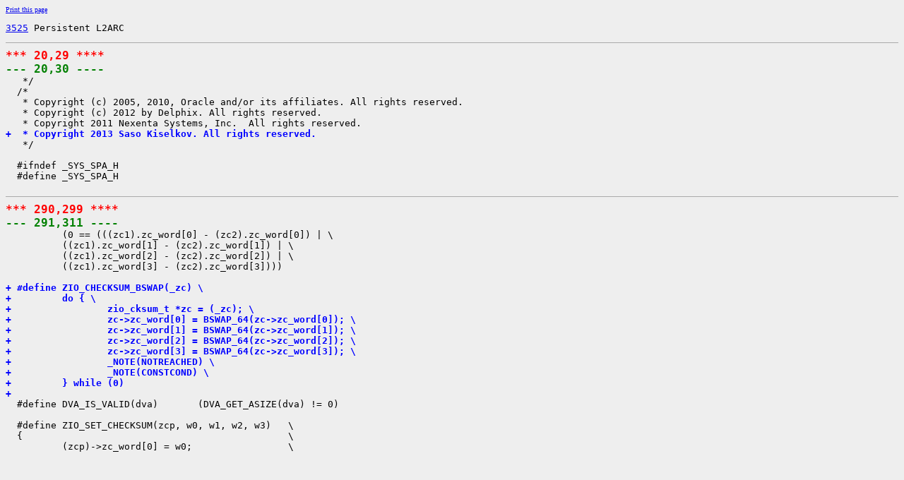

--- FILE ---
content_type: text/html
request_url: https://cr.illumos.org/~webrev/skiselkov/3525_take4/usr/src/uts/common/fs/zfs/sys/spa.h.cdiff.html
body_size: 4103
content:
<?xml version="1.0"?>
<!DOCTYPE html PUBLIC "-//W3C//DTD XHTML 1.0 Transitional//EN"
    "http://www.w3.org/TR/xhtml1/DTD/xhtml1-transitional.dtd">
<html xmlns="http://www.w3.org/1999/xhtml" xml:lang="en" lang="en">
<head><meta http-equiv="cache-control" content="no-cache"></meta>
<meta http-equiv="Pragma" content="no-cache"></meta>
<meta http-equiv="Expires" content="-1"></meta>
<!--
   Note to customizers: the body of the webrev is IDed as SUNWwebrev
   to allow easy overriding by users of webrev via the userContent.css
   mechanism available in some browsers.

   For example, to have all "removed" information be red instead of
   brown, set a rule in your userContent.css file like:

       body#SUNWwebrev span.removed { color: red ! important; }
-->
<style type="text/css" media="screen">
body {
    background-color: #eeeeee;
}
hr {
    border: none 0;
    border-top: 1px solid #aaa;
    height: 1px;
}
div.summary {
    font-size: .8em;
    border-bottom: 1px solid #aaa;
    padding-left: 1em;
    padding-right: 1em;
}
div.summary h2 {
    margin-bottom: 0.3em;
}
div.summary table th {
    text-align: right;
    vertical-align: top;
    white-space: nowrap;
}
span.lineschanged {
    font-size: 0.7em;
}
span.oldmarker {
    color: red;
    font-size: large;
    font-weight: bold;
}
span.newmarker {
    color: green;
    font-size: large;
    font-weight: bold;
}
span.removed {
    color: brown;
}
span.changed {
    color: blue;
}
span.new {
    color: blue;
    font-weight: bold;
}
span.chmod {
    font-size: 0.7em;
    color: #db7800;
}
a.print { font-size: x-small; }
a:hover { background-color: #ffcc99; }
</style>

<style type="text/css" media="print">
pre { font-size: 0.8em; font-family: courier, monospace; }
span.removed { color: #444; font-style: italic }
span.changed { font-weight: bold; }
span.new { font-weight: bold; }
span.newmarker { font-size: 1.2em; font-weight: bold; }
span.oldmarker { font-size: 1.2em; font-weight: bold; }
a.print {display: none}
hr { border: none 0; border-top: 1px solid #aaa; height: 1px; }
</style>

<title>illumos-gate.git Cdiff usr/src/uts/common/fs/zfs/sys/spa.h</title>
</head>
<body id="SUNWwebrev">
        <a class="print" href="javascript:print()">Print this page</a>
<pre><a href="https://illumos.org/issues/3525">3525</a> Persistent L2ARC</pre>
        <pre>
<hr></hr><span class="oldmarker">*** 20,29 ****</span>
<span class="newmarker">--- 20,30 ----</span>
   */
  /*
   * Copyright (c) 2005, 2010, Oracle and/or its affiliates. All rights reserved.
   * Copyright (c) 2012 by Delphix. All rights reserved.
   * Copyright 2011 Nexenta Systems, Inc.  All rights reserved.
<span class="new">+  * Copyright 2013 Saso Kiselkov. All rights reserved.</span>
   */
  
  #ifndef _SYS_SPA_H
  #define _SYS_SPA_H
  
<hr></hr><span class="oldmarker">*** 290,299 ****</span>
<span class="newmarker">--- 291,311 ----</span>
          (0 == (((zc1).zc_word[0] - (zc2).zc_word[0]) | \
          ((zc1).zc_word[1] - (zc2).zc_word[1]) | \
          ((zc1).zc_word[2] - (zc2).zc_word[2]) | \
          ((zc1).zc_word[3] - (zc2).zc_word[3])))
  
<span class="new">+ #define ZIO_CHECKSUM_BSWAP(_zc) \</span>
<span class="new">+         do { \</span>
<span class="new">+                 zio_cksum_t *zc = (_zc); \</span>
<span class="new">+                 zc-&gt;zc_word[0] = BSWAP_64(zc-&gt;zc_word[0]); \</span>
<span class="new">+                 zc-&gt;zc_word[1] = BSWAP_64(zc-&gt;zc_word[1]); \</span>
<span class="new">+                 zc-&gt;zc_word[2] = BSWAP_64(zc-&gt;zc_word[2]); \</span>
<span class="new">+                 zc-&gt;zc_word[3] = BSWAP_64(zc-&gt;zc_word[3]); \</span>
<span class="new">+                 _NOTE(NOTREACHED) \</span>
<span class="new">+                 _NOTE(CONSTCOND) \</span>
<span class="new">+         } while (0)</span>
<span class="new">+ </span>
  #define DVA_IS_VALID(dva)       (DVA_GET_ASIZE(dva) != 0)
  
  #define ZIO_SET_CHECKSUM(zcp, w0, w1, w2, w3)   \
  {                                               \
          (zcp)-&gt;zc_word[0] = w0;                 \
</pre></body></html>

